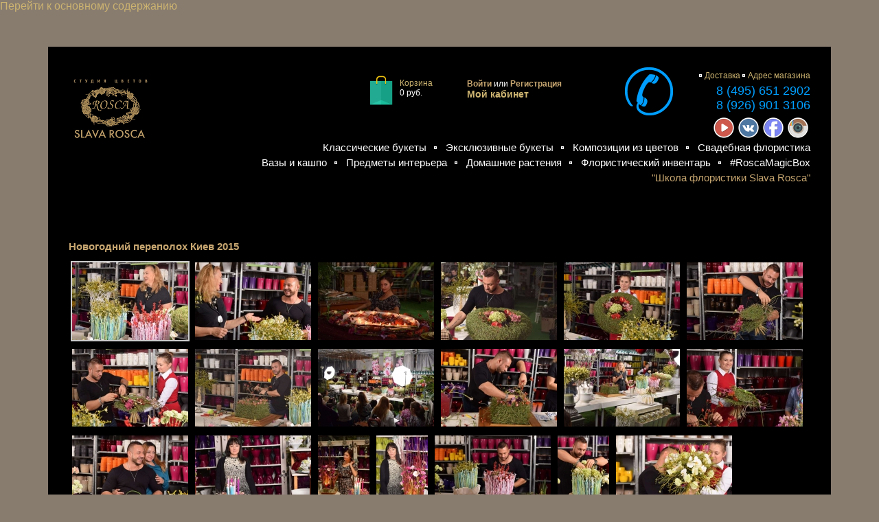

--- FILE ---
content_type: text/html; charset=utf-8
request_url: http://slavarosca.ru/new-turmoil-kiev
body_size: 57441
content:

<!DOCTYPE html>
<html lang="ru" >
<head >
<meta name="google-site-verification" content="OmcozL_5N9RVVNyAAWBu7tdXtleiZ6qkLTgZVjVqa94" />
<meta name="google-site-verification" content="ZXHX-fXTTyHPngwQXutIMTfoNAGaXkfgLdXpk_msl54" />
<meta name="yandex-verification" content="7f50f2d9e867938e" />
<meta http-equiv="X-UA-Compatible" content="IE=edge" />

	<meta http-equiv="Content-Type" content="text/html; charset=utf-8" />
<meta name="original-source" content="http://slavarosca.ru/" />
<link rel="shortcut icon" href="http://slavarosca.ru/misc/favicon.ico" type="image/vnd.microsoft.icon" />
<link rel="author" href="http://slavarosca.ru" />
<link rel="publisher" href="http://slavarosca.ru" />
<meta name="copyright" content="Slava Rosca" />
<link rel="shortlink" href="http://slavarosca.ru/node/744" />
  <title>Новогодний переполох Киев 2015</title>
  <style type="text/css" media="all">
@import url("http://slavarosca.ru/modules/system/system.base.css?q7fj1o");
@import url("http://slavarosca.ru/modules/system/system.menus.css?q7fj1o");
@import url("http://slavarosca.ru/modules/system/system.messages.css?q7fj1o");
@import url("http://slavarosca.ru/modules/system/system.theme.css?q7fj1o");
</style>
<style type="text/css" media="all">
@import url("http://slavarosca.ru/modules/comment/comment.css?q7fj1o");
@import url("http://slavarosca.ru/modules/field/theme/field.css?q7fj1o");
@import url("http://slavarosca.ru/modules/node/node.css?q7fj1o");
@import url("http://slavarosca.ru/modules/search/search.css?q7fj1o");
@import url("http://slavarosca.ru/sites/all/modules/ubercart/uc_file/uc_file.css?q7fj1o");
@import url("http://slavarosca.ru/sites/all/modules/ubercart/uc_order/uc_order.css?q7fj1o");
@import url("http://slavarosca.ru/sites/all/modules/ubercart/uc_product/uc_product.css?q7fj1o");
@import url("http://slavarosca.ru/sites/all/modules/ubercart/uc_store/uc_store.css?q7fj1o");
@import url("http://slavarosca.ru/modules/user/user.css?q7fj1o");
@import url("http://slavarosca.ru/sites/all/modules/views/css/views.css?q7fj1o");
</style>
<style type="text/css" media="all">
@import url("http://slavarosca.ru/sites/all/modules/ctools/css/ctools.css?q7fj1o");
</style>
<style type="text/css" media="all">
@import url("http://slavarosca.ru/sites/all/themes/rosca/css/rosca.css?q7fj1o");
</style>
  <script type="text/javascript" src="http://slavarosca.ru/misc/jquery.js?v=1.4.4"></script>
<script type="text/javascript" src="http://slavarosca.ru/misc/jquery.once.js?v=1.2"></script>
<script type="text/javascript" src="http://slavarosca.ru/misc/drupal.js?q7fj1o"></script>
<script type="text/javascript" src="http://slavarosca.ru/sites/all/modules/ubercart/uc_file/uc_file.js?q7fj1o"></script>
<script type="text/javascript" src="http://slavarosca.ru/sites/default/files/languages/ru_k2B6Jmv8zJ5kd5eqSXV-4oU3IweCd5oNAV1Yvyarpo4.js?q7fj1o"></script>
<script type="text/javascript" src="http://slavarosca.ru/sites/all/modules/google_analytics/googleanalytics.js?q7fj1o"></script>
<script type="text/javascript">
<!--//--><![CDATA[//><!--
var _gaq = _gaq || [];_gaq.push(["_setAccount", "UA-33113128-1"]);_gaq.push(["_trackPageview"]);(function() {var ga = document.createElement("script");ga.type = "text/javascript";ga.async = true;ga.src = ("https:" == document.location.protocol ? "https://ssl" : "http://www") + ".google-analytics.com/ga.js";var s = document.getElementsByTagName("script")[0];s.parentNode.insertBefore(ga, s);})();
//--><!]]>
</script>
<script type="text/javascript" src="http://slavarosca.ru/sites/all/modules/captcha/captcha.js?q7fj1o"></script>
<script type="text/javascript" src="http://slavarosca.ru/sites/all/modules/rosca/js/user.js?q7fj1o"></script>
<script type="text/javascript" src="http://slavarosca.ru/sites/all/themes/rosca/js/rosca.js?q7fj1o"></script>
<script type="text/javascript">
<!--//--><![CDATA[//><!--
jQuery.extend(Drupal.settings, {"basePath":"\/","pathPrefix":"","ajaxPageState":{"theme":"rosca","theme_token":"LPUB6KEq_w48ZLKlb4IQaJN04h-o2VEbaWF6dp6IXH8","js":{"misc\/jquery.js":1,"misc\/jquery.once.js":1,"misc\/drupal.js":1,"sites\/all\/modules\/ubercart\/uc_file\/uc_file.js":1,"public:\/\/languages\/ru_k2B6Jmv8zJ5kd5eqSXV-4oU3IweCd5oNAV1Yvyarpo4.js":1,"sites\/all\/modules\/google_analytics\/googleanalytics.js":1,"0":1,"sites\/all\/modules\/captcha\/captcha.js":1,"modules\/user\/user.js":1,"sites\/all\/themes\/rosca\/js\/rosca.js":1},"css":{"modules\/system\/system.base.css":1,"modules\/system\/system.menus.css":1,"modules\/system\/system.messages.css":1,"modules\/system\/system.theme.css":1,"modules\/comment\/comment.css":1,"modules\/field\/theme\/field.css":1,"modules\/node\/node.css":1,"modules\/search\/search.css":1,"sites\/all\/modules\/ubercart\/uc_file\/uc_file.css":1,"sites\/all\/modules\/ubercart\/uc_order\/uc_order.css":1,"sites\/all\/modules\/ubercart\/uc_product\/uc_product.css":1,"sites\/all\/modules\/ubercart\/uc_store\/uc_store.css":1,"modules\/user\/user.css":1,"sites\/all\/modules\/views\/css\/views.css":1,"sites\/all\/modules\/ctools\/css\/ctools.css":1,"sites\/all\/themes\/rosca\/css\/rosca.css":1}},"googleanalytics":{"trackOutbound":1,"trackMailto":1,"trackDownload":1,"trackDownloadExtensions":"7z|aac|arc|arj|asf|asx|avi|bin|csv|doc|exe|flv|gif|gz|gzip|hqx|jar|jpe?g|js|mp(2|3|4|e?g)|mov(ie)?|msi|msp|pdf|phps|png|ppt|qtm?|ra(m|r)?|sea|sit|tar|tgz|torrent|txt|wav|wma|wmv|wpd|xls|xml|z|zip"},"password":{"strengthTitle":"\u041d\u0430\u0434\u0451\u0436\u043d\u043e\u0441\u0442\u044c \u043f\u0430\u0440\u043e\u043b\u044f:","hasWeaknesses":"\u0423\u043b\u0443\u0447\u0448\u0435\u043d\u0438\u0435 \u043d\u0430\u0434\u0451\u0436\u043d\u043e\u0441\u0442\u0438 \u043f\u0430\u0440\u043e\u043b\u044f:","tooShort":"\u0418\u0441\u043f\u043e\u043b\u044c\u0437\u0443\u0439\u0442\u0435 \u043d\u0435 \u043c\u0435\u043d\u0435\u0435 6 \u0437\u043d\u0430\u043a\u043e\u0432","addLowerCase":"\u0418\u0441\u043f\u043e\u043b\u044c\u0437\u0443\u0439\u0442\u0435 \u0437\u043d\u0430\u043a\u0438 \u0432 \u043d\u0438\u0436\u043d\u0435\u043c \u0440\u0435\u0433\u0438\u0441\u0442\u0440\u0435","addUpperCase":"\u0418\u0441\u043f\u043e\u043b\u044c\u0437\u0443\u0439\u0442\u0435 \u0437\u043d\u0430\u043a\u0438 \u0432 \u0432\u0435\u0440\u0445\u043d\u0435\u043c \u0440\u0435\u0433\u0438\u0441\u0442\u0440\u0435","addNumbers":"\u0418\u0441\u043f\u043e\u043b\u044c\u0437\u0443\u0439\u0442\u0435 \u0446\u0438\u0444\u0440\u044b","addPunctuation":"\u0418\u0441\u043f\u043e\u043b\u044c\u0437\u0443\u0439\u0442\u0435 \u043f\u0443\u043d\u043a\u0442\u0443\u0430\u0446\u0438\u044e","sameAsUsername":"\u041d\u0435 \u0438\u0441\u043f\u043e\u043b\u044c\u0437\u0443\u0439\u0442\u0435 \u0432 \u043a\u0430\u0447\u0435\u0441\u0442\u0432\u0435 \u043f\u0430\u0440\u043e\u043b\u044f \u043b\u043e\u0433\u0438\u043d","confirmSuccess":"\u0434\u0430","confirmFailure":"\u043d\u0435\u0442","weak":"\u0421\u043b\u0430\u0431\u0430\u044f","fair":"\u041d\u0435\u043f\u043b\u043e\u0445\u043e\u0439","good":"\u0425\u043e\u0440\u043e\u0448\u043e","strong":"\u0421\u0438\u043b\u044c\u043d\u044b\u0439","confirmTitle":"\u0421\u043e\u0432\u043f\u0430\u0434\u0435\u043d\u0438\u0435 \u043f\u0430\u0440\u043e\u043b\u0435\u0439:","username":""}});
//--><!]]>
</script>
  
  <!--[if IE]>
  <style type="text/css" media="all">
@import url("/sites/all/themes/rosca/css/rosca_ie.css");</style>
     <![endif]-->
  <!--[if lt IE 7]>
  <style type="text/css" media="all">
@import url("/sites/all/themes/rosca/css/rosca_ie7.css");</style>
     <![endif]--> 

<!-- Global site tag (gtag.js) - Google Analytics -->
<script async src="https://www.googletagmanager.com/gtag/js?id=UA-116935110-1"></script>
<script>
  window.dataLayer = window.dataLayer || [];
  function gtag(){dataLayer.push(arguments);}
  gtag('js', new Date());

  gtag('config', 'UA-116935110-1');
</script>

<!-- Yandex.Metrika counter -->
<script type="text/javascript" >
   (function(m,e,t,r,i,k,a){m[i]=m[i]||function(){(m[i].a=m[i].a||[]).push(arguments)};
   m[i].l=1*new Date();k=e.createElement(t),a=e.getElementsByTagName(t)[0],k.async=1,k.src=r,a.parentNode.insertBefore(k,a)})
   (window, document, "script", "https://mc.yandex.ru/metrika/tag.js", "ym");

   ym(47173704, "init", {
        clickmap:true,
        trackLinks:true,
        accurateTrackBounce:true
   });
</script>
<noscript><div><img src="https://mc.yandex.ru/watch/47173704" style="position:absolute; left:-9999px;" alt="" /></div></noscript>
<!-- /Yandex.Metrika counter -->

</head>

<body class="html not-front not-logged-in no-sidebars page-node page-node- page-node-744 node-type-action" >

<div id="skip-link">
    <a href="#main-content" class="element-invisible element-focusable">Перейти к основному содержанию</a>
  </div>
    <div id="main">
<div id="header"><a id="logo" href="/"><img src="http://slavarosca.ru/sites/all/themes/rosca/logo.png" id="logo" alt="Slava Rosca"/></a>
	
<div id="contacts">
 <a href="http://slavarosca.ru/webform">
 <img class="img" src="/sites/all/themes/rosca/img/call.png" alt="Обратная связь"/> 
 <div class="links"><a href="/flower-delivery">Доставка</a><a href="/flower-shop-address">Адрес магазина</a></div>
 <div class="phone">8 (495) 651 2902</div>
 <div class="phone">8 (926) 901 3106</div>
</div>
<div id="profile">

 <div class="login">
  <a id="userLogin" href="#">Войти</a> или <a id="userRegister" href="#">Регистрация</a>
  </div>
 
 <div class="cabinet"><a href="/user">Мой кабинет</a></div>
</div>
<div id="cart"><a href="/cart">
 <img src="/sites/all/themes/rosca/img/basket.png" alt="Корзина"/>
   <div>Корзина<br/><span class="price">0 руб.</span></div></a>
</div>
  <div class="region region-header-menu">
    <div id="block-block-11" class="block block-block">

  	  
  <div class="content">
    <a href="http://www.youtube.com/slavarosca" rel="publisher" style="margin-left: 758px;" target="_blank"><img src="/sites/all/themes/rosca/img/social/youtube.png" alt="YouTube"></a>
<a href="http://vk.com/roscaslava" rel="publisher" target="_blank"><img src="/sites/all/themes/rosca/img/social/vk.png" alt="Вконтакте"></a>
<a href="https://www.facebook.com/studioslavarosca" rel="publisher" target="_blank"><img src="/sites/all/themes/rosca/img/social/facebook.png"  alt="Facebook"></a>
<a href="https://www.instagram.com/slavaroscaflowers/" rel="publisher" target="_blank"><img src="/sites/all/themes/rosca/img/social/instagram.png"  alt="Instagram"></a>  </div>
</div>
<div id="block-menu-menu-header-menu-1" class="block block-menu">

  	  
  <div class="content">
    <ul class="menu"><li class="first leaf"><a href="/classic-bouquets" title="CLASSIC BOUQUETS">Классические букеты</a></li>
<li class="leaf"><a href="/bouquet" title="EXCLUSIVE  BOUQUETS">Эксклюзивные букеты</a></li>
<li class="leaf"><a href="/flower-arrangements" title="FLOWER ARRANGEMENTS">Композиции из цветов</a></li>
<li class="last leaf"><a href="/wedding-bouquet" title="WEDDING FLORISTRY">Свадебная флористика</a></li>
</ul>  </div>
</div>
<div id="block-menu-menu-header-menu-2" class="block block-menu">

  	  
  <div class="content">
    <ul class="menu"><li class="first leaf"><a href="/vases-for-flowers" title="">Вазы и кашпо</a></li>
<li class="leaf"><a href="/interior" title="">Предметы интерьера</a></li>
<li class="leaf"><a href="/houseplants" title="">Домашние растения</a></li>
<li class="leaf"><a href="http://slavarosca.ru/inventarium" title="">Флористический инвентарь</a></li>
<li class="last leaf"><a href="/magic-box" title="">#RoscaMagicBox</a></li>
</ul>  </div>
</div>
<div id="block-menu-menu-header-menu-3" class="block block-menu">

  	  
  <div class="content">
    <ul class="menu"><li class="first last leaf"><a href="http://slavarosca.com/" title="">&quot;Школа флористики Slava Rosca&quot;</a></li>
</ul>  </div>
</div>
  </div>
</div>
<div class="top_line"></div>
  <div class="region region-content">
    <div id="block-system-main" class="block block-system">

  	  
  <div class="content">
    

<div id="action_text"><h1>Новогодний переполох Киев 2015</h1></div>
<div id="action_photos">
<script type="text/javascript" src="/sites/all/themes/rosca/js/node--action.js"></script>
<img onClick="showActionImage(0);" class="active" src="http://slavarosca.ru/sites/default/files/styles/action_photo_small/public/action_photo/1%20%281%29_0.JPG?itok=gW0OysVL" alt="Новогодний переполох Киев 2015 " /><img onClick="showActionImage(1);" class="" src="http://slavarosca.ru/sites/default/files/styles/action_photo_small/public/action_photo/1%20%282%29_0.JPG?itok=qL0cWSIO" alt="Новогодний переполох Киев 2015 " /><img onClick="showActionImage(2);" class="" src="http://slavarosca.ru/sites/default/files/styles/action_photo_small/public/action_photo/1%20%283%29_0.JPG?itok=ATsvbTGc" alt="Новогодний переполох Киев 2015 " /><img onClick="showActionImage(3);" class="" src="http://slavarosca.ru/sites/default/files/styles/action_photo_small/public/action_photo/1%20%284%29_0.JPG?itok=MxJnw3YF" alt="Новогодний переполох Киев 2015 " /><img onClick="showActionImage(4);" class="" src="http://slavarosca.ru/sites/default/files/styles/action_photo_small/public/action_photo/1%20%285%29_0.JPG?itok=7wCBGoKt" alt="Новогодний переполох Киев 2015 " /><img onClick="showActionImage(5);" class="" src="http://slavarosca.ru/sites/default/files/styles/action_photo_small/public/action_photo/1%20%286%29_0.JPG?itok=EwQ0WZ32" alt="Новогодний переполох Киев 2015 " /><img onClick="showActionImage(6);" class="" src="http://slavarosca.ru/sites/default/files/styles/action_photo_small/public/action_photo/1%20%287%29_0.JPG?itok=Y-R82HEa" alt="Новогодний переполох Киев 2015 " /><img onClick="showActionImage(7);" class="" src="http://slavarosca.ru/sites/default/files/styles/action_photo_small/public/action_photo/1%20%288%29_0.JPG?itok=QBHRhn_M" alt="Новогодний переполох Киев 2015 " /><img onClick="showActionImage(8);" class="" src="http://slavarosca.ru/sites/default/files/styles/action_photo_small/public/action_photo/1%20%289%29_0.JPG?itok=3ShG9fD3" alt="Новогодний переполох Киев 2015 " /><img onClick="showActionImage(9);" class="" src="http://slavarosca.ru/sites/default/files/styles/action_photo_small/public/action_photo/1%20%2810%29_0.JPG?itok=mS_KngiO" alt="Новогодний переполох Киев 2015 " /><img onClick="showActionImage(10);" class="" src="http://slavarosca.ru/sites/default/files/styles/action_photo_small/public/action_photo/1%20%2811%29_0.JPG?itok=0Vz_ISQe" alt="Новогодний переполох Киев 2015 " /><img onClick="showActionImage(11);" class="" src="http://slavarosca.ru/sites/default/files/styles/action_photo_small/public/action_photo/1%20%2812%29_0.JPG?itok=Fo2u00T3" alt="Новогодний переполох Киев 2015 " /><img onClick="showActionImage(12);" class="" src="http://slavarosca.ru/sites/default/files/styles/action_photo_small/public/action_photo/1%20%2813%29_0.JPG?itok=g07wnzT_" alt="Новогодний переполох Киев 2015 " /><img onClick="showActionImage(13);" class="" src="http://slavarosca.ru/sites/default/files/styles/action_photo_small/public/action_photo/1%20%2814%29_0.JPG?itok=NYxltqne" alt="Новогодний переполох Киев 2015 " /><img onClick="showActionImage(14);" class="" src="http://slavarosca.ru/sites/default/files/styles/action_photo_small/public/action_photo/1%20%2815%29_0.JPG?itok=TvYTyaII" alt="Новогодний переполох Киев 2015 " /><img onClick="showActionImage(15);" class="" src="http://slavarosca.ru/sites/default/files/styles/action_photo_small/public/action_photo/1%20%2816%29_0.JPG?itok=ddBkTp5-" alt="Новогодний переполох Киев 2015 " /><img onClick="showActionImage(16);" class="" src="http://slavarosca.ru/sites/default/files/styles/action_photo_small/public/action_photo/1%20%2817%29_0.JPG?itok=u6Y2f8ub" alt="Новогодний переполох Киев 2015 " /><img onClick="showActionImage(17);" class="" src="http://slavarosca.ru/sites/default/files/styles/action_photo_small/public/action_photo/1%20%2818%29_0.JPG?itok=X7WpYO35" alt="Новогодний переполох Киев 2015 " /><img onClick="showActionImage(18);" class="" src="http://slavarosca.ru/sites/default/files/styles/action_photo_small/public/action_photo/1%20%2819%29_0.JPG?itok=8sw9sA8t" alt="Новогодний переполох Киев 2015 " /><img onClick="showActionImage(19);" class="" src="http://slavarosca.ru/sites/default/files/styles/action_photo_small/public/action_photo/1%20%2820%29_0.JPG?itok=Zb-7ncve" alt="Новогодний переполох Киев 2015 " /><img onClick="showActionImage(20);" class="" src="http://slavarosca.ru/sites/default/files/styles/action_photo_small/public/action_photo/1%20%2821%29_0.JPG?itok=kxl6tiYJ" alt="Новогодний переполох Киев 2015 " /><img onClick="showActionImage(21);" class="" src="http://slavarosca.ru/sites/default/files/styles/action_photo_small/public/action_photo/1%20%2822%29_0.JPG?itok=eD0mbnLt" alt="Новогодний переполох Киев 2015 " /><img onClick="showActionImage(22);" class="" src="http://slavarosca.ru/sites/default/files/styles/action_photo_small/public/action_photo/1%20%2823%29_0.JPG?itok=fMCRqU4Y" alt="Новогодний переполох Киев 2015 " /><img onClick="showActionImage(23);" class="" src="http://slavarosca.ru/sites/default/files/styles/action_photo_small/public/action_photo/1%20%2824%29_0.JPG?itok=EU9YWQ1S" alt="Новогодний переполох Киев 2015 " /><img onClick="showActionImage(24);" class="" src="http://slavarosca.ru/sites/default/files/styles/action_photo_small/public/action_photo/1%20%2825%29_0.JPG?itok=953lri23" alt="Новогодний переполох Киев 2015 " /><img onClick="showActionImage(25);" class="" src="http://slavarosca.ru/sites/default/files/styles/action_photo_small/public/action_photo/1%20%2826%29_0.JPG?itok=CiE6vgdI" alt="Новогодний переполох Киев 2015 " /><img onClick="showActionImage(26);" class="" src="http://slavarosca.ru/sites/default/files/styles/action_photo_small/public/action_photo/1%20%2827%29_0.JPG?itok=2njrUvc6" alt="Новогодний переполох Киев 2015 " /><img onClick="showActionImage(27);" class="" src="http://slavarosca.ru/sites/default/files/styles/action_photo_small/public/action_photo/1%20%2828%29_0.JPG?itok=q8IRPWTA" alt="Новогодний переполох Киев 2015 " /><img onClick="showActionImage(28);" class="" src="http://slavarosca.ru/sites/default/files/styles/action_photo_small/public/action_photo/1%20%2829%29_0.JPG?itok=XoiH71u0" alt="Новогодний переполох Киев 2015 " /><img onClick="showActionImage(29);" class="" src="http://slavarosca.ru/sites/default/files/styles/action_photo_small/public/action_photo/1%20%2830%29_0.JPG?itok=tmq5gbtL" alt="Новогодний переполох Киев 2015 " /><img onClick="showActionImage(30);" class="" src="http://slavarosca.ru/sites/default/files/styles/action_photo_small/public/action_photo/1%20%2831%29_0.JPG?itok=lE-jVHT3" alt="Новогодний переполох Киев 2015 " /><img onClick="showActionImage(31);" class="" src="http://slavarosca.ru/sites/default/files/styles/action_photo_small/public/action_photo/1%20%2832%29_0.JPG?itok=Mr8fmcl3" alt="Новогодний переполох Киев 2015 " /><img onClick="showActionImage(32);" class="" src="http://slavarosca.ru/sites/default/files/styles/action_photo_small/public/action_photo/1%20%2833%29_0.JPG?itok=BFYQ0vqo" alt="Новогодний переполох Киев 2015 " /><img onClick="showActionImage(33);" class="" src="http://slavarosca.ru/sites/default/files/styles/action_photo_small/public/action_photo/1%20%2834%29_0.JPG?itok=BtR6FBtc" alt="Новогодний переполох Киев 2015 " /><img onClick="showActionImage(34);" class="" src="http://slavarosca.ru/sites/default/files/styles/action_photo_small/public/action_photo/1%20%2835%29.JPG?itok=bkpn1L--" alt="Новогодний переполох Киев 2015 " /><img onClick="showActionImage(35);" class="" src="http://slavarosca.ru/sites/default/files/styles/action_photo_small/public/action_photo/1%20%2836%29.JPG?itok=XV6e9zyk" alt="Новогодний переполох Киев 2015 " /><img onClick="showActionImage(36);" class="" src="http://slavarosca.ru/sites/default/files/styles/action_photo_small/public/action_photo/1%20%2837%29.JPG?itok=JHD3BRiZ" alt="Новогодний переполох Киев 2015 " /><img onClick="showActionImage(37);" class="" src="http://slavarosca.ru/sites/default/files/styles/action_photo_small/public/action_photo/1%20%2838%29.JPG?itok=OoFxhpZC" alt="Новогодний переполох Киев 2015 " /><img onClick="showActionImage(38);" class="" src="http://slavarosca.ru/sites/default/files/styles/action_photo_small/public/action_photo/1%20%2839%29.JPG?itok=FtxCAXTY" alt="Новогодний переполох Киев 2015 " /><img onClick="showActionImage(39);" class="" src="http://slavarosca.ru/sites/default/files/styles/action_photo_small/public/action_photo/1%20%2840%29.JPG?itok=QzLhrl-0" alt="Новогодний переполох Киев 2015 " /><img onClick="showActionImage(40);" class="" src="http://slavarosca.ru/sites/default/files/styles/action_photo_small/public/action_photo/1%20%2841%29.JPG?itok=Pspc219g" alt="Новогодний переполох Киев 2015 " /><img onClick="showActionImage(41);" class="" src="http://slavarosca.ru/sites/default/files/styles/action_photo_small/public/action_photo/1%20%2842%29.JPG?itok=IPh3C0sY" alt="Новогодний переполох Киев 2015 " /><img onClick="showActionImage(42);" class="" src="http://slavarosca.ru/sites/default/files/styles/action_photo_small/public/action_photo/1%20%2843%29.JPG?itok=AEkTFf4x" alt="Новогодний переполох Киев 2015 " /><img onClick="showActionImage(43);" class="" src="http://slavarosca.ru/sites/default/files/styles/action_photo_small/public/action_photo/1%20%2844%29.JPG?itok=mQClFpGi" alt="Новогодний переполох Киев 2015 " /><img onClick="showActionImage(44);" class="" src="http://slavarosca.ru/sites/default/files/styles/action_photo_small/public/action_photo/1%20%2845%29.JPG?itok=y50B7epO" alt="Новогодний переполох Киев 2015 " /><img onClick="showActionImage(45);" class="" src="http://slavarosca.ru/sites/default/files/styles/action_photo_small/public/action_photo/1%20%2846%29.JPG?itok=egeqv8Am" alt="Новогодний переполох Киев 2015 " /><img onClick="showActionImage(46);" class="" src="http://slavarosca.ru/sites/default/files/styles/action_photo_small/public/action_photo/1%20%2847%29.JPG?itok=zSd5D2OS" alt="Новогодний переполох Киев 2015 " /><img onClick="showActionImage(47);" class="" src="http://slavarosca.ru/sites/default/files/styles/action_photo_small/public/action_photo/1%20%2848%29.JPG?itok=Uc8lTPgJ" alt="Новогодний переполох Киев 2015 " /><img onClick="showActionImage(48);" class="" src="http://slavarosca.ru/sites/default/files/styles/action_photo_small/public/action_photo/1%20%2849%29.JPG?itok=dLEnEOPA" alt="Новогодний переполох Киев 2015 " /><img onClick="showActionImage(49);" class="" src="http://slavarosca.ru/sites/default/files/styles/action_photo_small/public/action_photo/1%20%2850%29.JPG?itok=pgn5zes5" alt="Новогодний переполох Киев 2015 " /><img onClick="showActionImage(50);" class="" src="http://slavarosca.ru/sites/default/files/styles/action_photo_small/public/action_photo/1%20%2851%29.JPG?itok=5DWn6dSw" alt="Новогодний переполох Киев 2015 " /><img onClick="showActionImage(51);" class="" src="http://slavarosca.ru/sites/default/files/styles/action_photo_small/public/action_photo/1%20%2852%29.JPG?itok=i3JBpsdu" alt="Новогодний переполох Киев 2015 " /><img onClick="showActionImage(52);" class="" src="http://slavarosca.ru/sites/default/files/styles/action_photo_small/public/action_photo/1%20%2853%29.JPG?itok=ZZk10CzG" alt="Новогодний переполох Киев 2015 " /><img onClick="showActionImage(53);" class="" src="http://slavarosca.ru/sites/default/files/styles/action_photo_small/public/action_photo/1%20%2854%29.JPG?itok=uPBBNg2v" alt="Новогодний переполох Киев 2015 " /><img onClick="showActionImage(54);" class="" src="http://slavarosca.ru/sites/default/files/styles/action_photo_small/public/action_photo/1%20%2855%29.JPG?itok=1_yPoDlh" alt="Новогодний переполох Киев 2015 " /><img onClick="showActionImage(55);" class="" src="http://slavarosca.ru/sites/default/files/styles/action_photo_small/public/action_photo/1%20%2856%29.JPG?itok=XDQbIUgz" alt="Новогодний переполох Киев 2015 " /><img onClick="showActionImage(56);" class="" src="http://slavarosca.ru/sites/default/files/styles/action_photo_small/public/action_photo/1%20%2857%29.JPG?itok=GfUwas9o" alt="Новогодний переполох Киев 2015 " /><img onClick="showActionImage(57);" class="" src="http://slavarosca.ru/sites/default/files/styles/action_photo_small/public/action_photo/1%20%2858%29.JPG?itok=tjk-t47I" alt="Новогодний переполох Киев 2015 " /><img onClick="showActionImage(58);" class="" src="http://slavarosca.ru/sites/default/files/styles/action_photo_small/public/action_photo/1%20%2859%29.JPG?itok=8Mr4g40g" alt="Новогодний переполох Киев 2015 " /><img onClick="showActionImage(59);" class="" src="http://slavarosca.ru/sites/default/files/styles/action_photo_small/public/action_photo/1%20%2860%29.JPG?itok=nAUIdOrw" alt="Новогодний переполох Киев 2015 " /></div>
<div id="action_slider">
<div id="action_slider_prev"><div class="btn"></div></div>
<div id="action_slider_next"><div class="btn"></div></div>
<div id="action_slider_close"></div>

</div>
<div id="action_slider_image">
<div id="action_slider_loading"> <img src="/sites/all/themes/rosca/img/loading.gif"/></div>
<div class="slide"><img src="" alt="Новогодний переполох Киев 2015 " onClick="showActionImage(1);" fullURL="http://slavarosca.ru/sites/default/files/styles/action_fullsize/public/action_photo/1%20%281%29_0.JPG?itok=evQOkI31"/><div class="text">
	<h2>Новогодний переполох Киев 2015 </h2>
	<p></p></div></div><div class="slide"><img src="" alt="Новогодний переполох Киев 2015 " onClick="showActionImage(2);" fullURL="http://slavarosca.ru/sites/default/files/styles/action_fullsize/public/action_photo/1%20%282%29_0.JPG?itok=LK8ht0Ej"/><div class="text">
	<h2>Новогодний переполох Киев 2015 </h2>
	<p></p></div></div><div class="slide"><img src="" alt="Новогодний переполох Киев 2015 " onClick="showActionImage(3);" fullURL="http://slavarosca.ru/sites/default/files/styles/action_fullsize/public/action_photo/1%20%283%29_0.JPG?itok=5BacuuDo"/><div class="text">
	<h2>Новогодний переполох Киев 2015 </h2>
	<p></p></div></div><div class="slide"><img src="" alt="Новогодний переполох Киев 2015 " onClick="showActionImage(4);" fullURL="http://slavarosca.ru/sites/default/files/styles/action_fullsize/public/action_photo/1%20%284%29_0.JPG?itok=DkybjL1F"/><div class="text">
	<h2>Новогодний переполох Киев 2015 </h2>
	<p></p></div></div><div class="slide"><img src="" alt="Новогодний переполох Киев 2015 " onClick="showActionImage(5);" fullURL="http://slavarosca.ru/sites/default/files/styles/action_fullsize/public/action_photo/1%20%285%29_0.JPG?itok=fyaJA26z"/><div class="text">
	<h2>Новогодний переполох Киев 2015 </h2>
	<p></p></div></div><div class="slide"><img src="" alt="Новогодний переполох Киев 2015 " onClick="showActionImage(6);" fullURL="http://slavarosca.ru/sites/default/files/styles/action_fullsize/public/action_photo/1%20%286%29_0.JPG?itok=rW0IM9j4"/><div class="text">
	<h2>Новогодний переполох Киев 2015 </h2>
	<p></p></div></div><div class="slide"><img src="" alt="Новогодний переполох Киев 2015 " onClick="showActionImage(7);" fullURL="http://slavarosca.ru/sites/default/files/styles/action_fullsize/public/action_photo/1%20%287%29_0.JPG?itok=5BKUF8Lk"/><div class="text">
	<h2>Новогодний переполох Киев 2015 </h2>
	<p></p></div></div><div class="slide"><img src="" alt="Новогодний переполох Киев 2015 " onClick="showActionImage(8);" fullURL="http://slavarosca.ru/sites/default/files/styles/action_fullsize/public/action_photo/1%20%288%29_0.JPG?itok=w3L6CZXH"/><div class="text">
	<h2>Новогодний переполох Киев 2015 </h2>
	<p></p></div></div><div class="slide"><img src="" alt="Новогодний переполох Киев 2015 " onClick="showActionImage(9);" fullURL="http://slavarosca.ru/sites/default/files/styles/action_fullsize/public/action_photo/1%20%289%29_0.JPG?itok=4VL8Ee3k"/><div class="text">
	<h2>Новогодний переполох Киев 2015 </h2>
	<p></p></div></div><div class="slide"><img src="" alt="Новогодний переполох Киев 2015 " onClick="showActionImage(10);" fullURL="http://slavarosca.ru/sites/default/files/styles/action_fullsize/public/action_photo/1%20%2810%29_0.JPG?itok=PoQfADcG"/><div class="text">
	<h2>Новогодний переполох Киев 2015 </h2>
	<p></p></div></div><div class="slide"><img src="" alt="Новогодний переполох Киев 2015 " onClick="showActionImage(11);" fullURL="http://slavarosca.ru/sites/default/files/styles/action_fullsize/public/action_photo/1%20%2811%29_0.JPG?itok=vuB2-x3D"/><div class="text">
	<h2>Новогодний переполох Киев 2015 </h2>
	<p></p></div></div><div class="slide"><img src="" alt="Новогодний переполох Киев 2015 " onClick="showActionImage(12);" fullURL="http://slavarosca.ru/sites/default/files/styles/action_fullsize/public/action_photo/1%20%2812%29_0.JPG?itok=XmOjiJQk"/><div class="text">
	<h2>Новогодний переполох Киев 2015 </h2>
	<p></p></div></div><div class="slide"><img src="" alt="Новогодний переполох Киев 2015 " onClick="showActionImage(13);" fullURL="http://slavarosca.ru/sites/default/files/styles/action_fullsize/public/action_photo/1%20%2813%29_0.JPG?itok=o_RP6GJM"/><div class="text">
	<h2>Новогодний переполох Киев 2015 </h2>
	<p></p></div></div><div class="slide"><img src="" alt="Новогодний переполох Киев 2015 " onClick="showActionImage(14);" fullURL="http://slavarosca.ru/sites/default/files/styles/action_fullsize/public/action_photo/1%20%2814%29_0.JPG?itok=-p3RkTJr"/><div class="text">
	<h2>Новогодний переполох Киев 2015 </h2>
	<p></p></div></div><div class="slide"><img src="" alt="Новогодний переполох Киев 2015 " onClick="showActionImage(15);" fullURL="http://slavarosca.ru/sites/default/files/styles/action_fullsize/public/action_photo/1%20%2815%29_0.JPG?itok=dxaIR5B-"/><div class="text">
	<h2>Новогодний переполох Киев 2015 </h2>
	<p></p></div></div><div class="slide"><img src="" alt="Новогодний переполох Киев 2015 " onClick="showActionImage(16);" fullURL="http://slavarosca.ru/sites/default/files/styles/action_fullsize/public/action_photo/1%20%2816%29_0.JPG?itok=DDHX9uMl"/><div class="text">
	<h2>Новогодний переполох Киев 2015 </h2>
	<p></p></div></div><div class="slide"><img src="" alt="Новогодний переполох Киев 2015 " onClick="showActionImage(17);" fullURL="http://slavarosca.ru/sites/default/files/styles/action_fullsize/public/action_photo/1%20%2817%29_0.JPG?itok=4JKDCInk"/><div class="text">
	<h2>Новогодний переполох Киев 2015 </h2>
	<p></p></div></div><div class="slide"><img src="" alt="Новогодний переполох Киев 2015 " onClick="showActionImage(18);" fullURL="http://slavarosca.ru/sites/default/files/styles/action_fullsize/public/action_photo/1%20%2818%29_0.JPG?itok=dZOWg_I3"/><div class="text">
	<h2>Новогодний переполох Киев 2015 </h2>
	<p></p></div></div><div class="slide"><img src="" alt="Новогодний переполох Киев 2015 " onClick="showActionImage(19);" fullURL="http://slavarosca.ru/sites/default/files/styles/action_fullsize/public/action_photo/1%20%2819%29_0.JPG?itok=9K6ALXuN"/><div class="text">
	<h2>Новогодний переполох Киев 2015 </h2>
	<p></p></div></div><div class="slide"><img src="" alt="Новогодний переполох Киев 2015 " onClick="showActionImage(20);" fullURL="http://slavarosca.ru/sites/default/files/styles/action_fullsize/public/action_photo/1%20%2820%29_0.JPG?itok=MjFfcZqd"/><div class="text">
	<h2>Новогодний переполох Киев 2015 </h2>
	<p></p></div></div><div class="slide"><img src="" alt="Новогодний переполох Киев 2015 " onClick="showActionImage(21);" fullURL="http://slavarosca.ru/sites/default/files/styles/action_fullsize/public/action_photo/1%20%2821%29_0.JPG?itok=v-DKTAEg"/><div class="text">
	<h2>Новогодний переполох Киев 2015 </h2>
	<p></p></div></div><div class="slide"><img src="" alt="Новогодний переполох Киев 2015 " onClick="showActionImage(22);" fullURL="http://slavarosca.ru/sites/default/files/styles/action_fullsize/public/action_photo/1%20%2822%29_0.JPG?itok=sFkJUKTk"/><div class="text">
	<h2>Новогодний переполох Киев 2015 </h2>
	<p></p></div></div><div class="slide"><img src="" alt="Новогодний переполох Киев 2015 " onClick="showActionImage(23);" fullURL="http://slavarosca.ru/sites/default/files/styles/action_fullsize/public/action_photo/1%20%2823%29_0.JPG?itok=Yd6WC-1B"/><div class="text">
	<h2>Новогодний переполох Киев 2015 </h2>
	<p></p></div></div><div class="slide"><img src="" alt="Новогодний переполох Киев 2015 " onClick="showActionImage(24);" fullURL="http://slavarosca.ru/sites/default/files/styles/action_fullsize/public/action_photo/1%20%2824%29_0.JPG?itok=XGmmFAK5"/><div class="text">
	<h2>Новогодний переполох Киев 2015 </h2>
	<p></p></div></div><div class="slide"><img src="" alt="Новогодний переполох Киев 2015 " onClick="showActionImage(25);" fullURL="http://slavarosca.ru/sites/default/files/styles/action_fullsize/public/action_photo/1%20%2825%29_0.JPG?itok=fS6OcFMw"/><div class="text">
	<h2>Новогодний переполох Киев 2015 </h2>
	<p></p></div></div><div class="slide"><img src="" alt="Новогодний переполох Киев 2015 " onClick="showActionImage(26);" fullURL="http://slavarosca.ru/sites/default/files/styles/action_fullsize/public/action_photo/1%20%2826%29_0.JPG?itok=LnnO_jiL"/><div class="text">
	<h2>Новогодний переполох Киев 2015 </h2>
	<p></p></div></div><div class="slide"><img src="" alt="Новогодний переполох Киев 2015 " onClick="showActionImage(27);" fullURL="http://slavarosca.ru/sites/default/files/styles/action_fullsize/public/action_photo/1%20%2827%29_0.JPG?itok=e1eOmn3V"/><div class="text">
	<h2>Новогодний переполох Киев 2015 </h2>
	<p></p></div></div><div class="slide"><img src="" alt="Новогодний переполох Киев 2015 " onClick="showActionImage(28);" fullURL="http://slavarosca.ru/sites/default/files/styles/action_fullsize/public/action_photo/1%20%2828%29_0.JPG?itok=2XCXjGT2"/><div class="text">
	<h2>Новогодний переполох Киев 2015 </h2>
	<p></p></div></div><div class="slide"><img src="" alt="Новогодний переполох Киев 2015 " onClick="showActionImage(29);" fullURL="http://slavarosca.ru/sites/default/files/styles/action_fullsize/public/action_photo/1%20%2829%29_0.JPG?itok=nrnV_T4h"/><div class="text">
	<h2>Новогодний переполох Киев 2015 </h2>
	<p></p></div></div><div class="slide"><img src="" alt="Новогодний переполох Киев 2015 " onClick="showActionImage(30);" fullURL="http://slavarosca.ru/sites/default/files/styles/action_fullsize/public/action_photo/1%20%2830%29_0.JPG?itok=5LqDOAFc"/><div class="text">
	<h2>Новогодний переполох Киев 2015 </h2>
	<p></p></div></div><div class="slide"><img src="" alt="Новогодний переполох Киев 2015 " onClick="showActionImage(31);" fullURL="http://slavarosca.ru/sites/default/files/styles/action_fullsize/public/action_photo/1%20%2831%29_0.JPG?itok=YgciYjqd"/><div class="text">
	<h2>Новогодний переполох Киев 2015 </h2>
	<p></p></div></div><div class="slide"><img src="" alt="Новогодний переполох Киев 2015 " onClick="showActionImage(32);" fullURL="http://slavarosca.ru/sites/default/files/styles/action_fullsize/public/action_photo/1%20%2832%29_0.JPG?itok=gW-psdKJ"/><div class="text">
	<h2>Новогодний переполох Киев 2015 </h2>
	<p></p></div></div><div class="slide"><img src="" alt="Новогодний переполох Киев 2015 " onClick="showActionImage(33);" fullURL="http://slavarosca.ru/sites/default/files/styles/action_fullsize/public/action_photo/1%20%2833%29_0.JPG?itok=tPt0tPZz"/><div class="text">
	<h2>Новогодний переполох Киев 2015 </h2>
	<p></p></div></div><div class="slide"><img src="" alt="Новогодний переполох Киев 2015 " onClick="showActionImage(34);" fullURL="http://slavarosca.ru/sites/default/files/styles/action_fullsize/public/action_photo/1%20%2834%29_0.JPG?itok=THXKLVig"/><div class="text">
	<h2>Новогодний переполох Киев 2015 </h2>
	<p></p></div></div><div class="slide"><img src="" alt="Новогодний переполох Киев 2015 " onClick="showActionImage(35);" fullURL="http://slavarosca.ru/sites/default/files/styles/action_fullsize/public/action_photo/1%20%2835%29.JPG?itok=7XMawNi7"/><div class="text">
	<h2>Новогодний переполох Киев 2015 </h2>
	<p></p></div></div><div class="slide"><img src="" alt="Новогодний переполох Киев 2015 " onClick="showActionImage(36);" fullURL="http://slavarosca.ru/sites/default/files/styles/action_fullsize/public/action_photo/1%20%2836%29.JPG?itok=sqKXTyJE"/><div class="text">
	<h2>Новогодний переполох Киев 2015 </h2>
	<p></p></div></div><div class="slide"><img src="" alt="Новогодний переполох Киев 2015 " onClick="showActionImage(37);" fullURL="http://slavarosca.ru/sites/default/files/styles/action_fullsize/public/action_photo/1%20%2837%29.JPG?itok=Q8n5mNoV"/><div class="text">
	<h2>Новогодний переполох Киев 2015 </h2>
	<p></p></div></div><div class="slide"><img src="" alt="Новогодний переполох Киев 2015 " onClick="showActionImage(38);" fullURL="http://slavarosca.ru/sites/default/files/styles/action_fullsize/public/action_photo/1%20%2838%29.JPG?itok=CepUfUmN"/><div class="text">
	<h2>Новогодний переполох Киев 2015 </h2>
	<p></p></div></div><div class="slide"><img src="" alt="Новогодний переполох Киев 2015 " onClick="showActionImage(39);" fullURL="http://slavarosca.ru/sites/default/files/styles/action_fullsize/public/action_photo/1%20%2839%29.JPG?itok=NCFCzXTs"/><div class="text">
	<h2>Новогодний переполох Киев 2015 </h2>
	<p></p></div></div><div class="slide"><img src="" alt="Новогодний переполох Киев 2015 " onClick="showActionImage(40);" fullURL="http://slavarosca.ru/sites/default/files/styles/action_fullsize/public/action_photo/1%20%2840%29.JPG?itok=GOqORnCA"/><div class="text">
	<h2>Новогодний переполох Киев 2015 </h2>
	<p></p></div></div><div class="slide"><img src="" alt="Новогодний переполох Киев 2015 " onClick="showActionImage(41);" fullURL="http://slavarosca.ru/sites/default/files/styles/action_fullsize/public/action_photo/1%20%2841%29.JPG?itok=8sN4fQuH"/><div class="text">
	<h2>Новогодний переполох Киев 2015 </h2>
	<p></p></div></div><div class="slide"><img src="" alt="Новогодний переполох Киев 2015 " onClick="showActionImage(42);" fullURL="http://slavarosca.ru/sites/default/files/styles/action_fullsize/public/action_photo/1%20%2842%29.JPG?itok=4ratgOuc"/><div class="text">
	<h2>Новогодний переполох Киев 2015 </h2>
	<p></p></div></div><div class="slide"><img src="" alt="Новогодний переполох Киев 2015 " onClick="showActionImage(43);" fullURL="http://slavarosca.ru/sites/default/files/styles/action_fullsize/public/action_photo/1%20%2843%29.JPG?itok=maFQIAgV"/><div class="text">
	<h2>Новогодний переполох Киев 2015 </h2>
	<p></p></div></div><div class="slide"><img src="" alt="Новогодний переполох Киев 2015 " onClick="showActionImage(44);" fullURL="http://slavarosca.ru/sites/default/files/styles/action_fullsize/public/action_photo/1%20%2844%29.JPG?itok=K1uh2L6m"/><div class="text">
	<h2>Новогодний переполох Киев 2015 </h2>
	<p></p></div></div><div class="slide"><img src="" alt="Новогодний переполох Киев 2015 " onClick="showActionImage(45);" fullURL="http://slavarosca.ru/sites/default/files/styles/action_fullsize/public/action_photo/1%20%2845%29.JPG?itok=czg4pV6P"/><div class="text">
	<h2>Новогодний переполох Киев 2015 </h2>
	<p></p></div></div><div class="slide"><img src="" alt="Новогодний переполох Киев 2015 " onClick="showActionImage(46);" fullURL="http://slavarosca.ru/sites/default/files/styles/action_fullsize/public/action_photo/1%20%2846%29.JPG?itok=TL0ItlpU"/><div class="text">
	<h2>Новогодний переполох Киев 2015 </h2>
	<p></p></div></div><div class="slide"><img src="" alt="Новогодний переполох Киев 2015 " onClick="showActionImage(47);" fullURL="http://slavarosca.ru/sites/default/files/styles/action_fullsize/public/action_photo/1%20%2847%29.JPG?itok=BNuA1L1T"/><div class="text">
	<h2>Новогодний переполох Киев 2015 </h2>
	<p></p></div></div><div class="slide"><img src="" alt="Новогодний переполох Киев 2015 " onClick="showActionImage(48);" fullURL="http://slavarosca.ru/sites/default/files/styles/action_fullsize/public/action_photo/1%20%2848%29.JPG?itok=ZDPzGYaY"/><div class="text">
	<h2>Новогодний переполох Киев 2015 </h2>
	<p></p></div></div><div class="slide"><img src="" alt="Новогодний переполох Киев 2015 " onClick="showActionImage(49);" fullURL="http://slavarosca.ru/sites/default/files/styles/action_fullsize/public/action_photo/1%20%2849%29.JPG?itok=2pN9Uaba"/><div class="text">
	<h2>Новогодний переполох Киев 2015 </h2>
	<p></p></div></div><div class="slide"><img src="" alt="Новогодний переполох Киев 2015 " onClick="showActionImage(50);" fullURL="http://slavarosca.ru/sites/default/files/styles/action_fullsize/public/action_photo/1%20%2850%29.JPG?itok=5LgDAfW0"/><div class="text">
	<h2>Новогодний переполох Киев 2015 </h2>
	<p></p></div></div><div class="slide"><img src="" alt="Новогодний переполох Киев 2015 " onClick="showActionImage(51);" fullURL="http://slavarosca.ru/sites/default/files/styles/action_fullsize/public/action_photo/1%20%2851%29.JPG?itok=o_c7fyEP"/><div class="text">
	<h2>Новогодний переполох Киев 2015 </h2>
	<p></p></div></div><div class="slide"><img src="" alt="Новогодний переполох Киев 2015 " onClick="showActionImage(52);" fullURL="http://slavarosca.ru/sites/default/files/styles/action_fullsize/public/action_photo/1%20%2852%29.JPG?itok=uWodY8qL"/><div class="text">
	<h2>Новогодний переполох Киев 2015 </h2>
	<p></p></div></div><div class="slide"><img src="" alt="Новогодний переполох Киев 2015 " onClick="showActionImage(53);" fullURL="http://slavarosca.ru/sites/default/files/styles/action_fullsize/public/action_photo/1%20%2853%29.JPG?itok=_WVoED7J"/><div class="text">
	<h2>Новогодний переполох Киев 2015 </h2>
	<p></p></div></div><div class="slide"><img src="" alt="Новогодний переполох Киев 2015 " onClick="showActionImage(54);" fullURL="http://slavarosca.ru/sites/default/files/styles/action_fullsize/public/action_photo/1%20%2854%29.JPG?itok=4reic1Pe"/><div class="text">
	<h2>Новогодний переполох Киев 2015 </h2>
	<p></p></div></div><div class="slide"><img src="" alt="Новогодний переполох Киев 2015 " onClick="showActionImage(55);" fullURL="http://slavarosca.ru/sites/default/files/styles/action_fullsize/public/action_photo/1%20%2855%29.JPG?itok=-O0S5FQt"/><div class="text">
	<h2>Новогодний переполох Киев 2015 </h2>
	<p></p></div></div><div class="slide"><img src="" alt="Новогодний переполох Киев 2015 " onClick="showActionImage(56);" fullURL="http://slavarosca.ru/sites/default/files/styles/action_fullsize/public/action_photo/1%20%2856%29.JPG?itok=KwK3LNDe"/><div class="text">
	<h2>Новогодний переполох Киев 2015 </h2>
	<p></p></div></div><div class="slide"><img src="" alt="Новогодний переполох Киев 2015 " onClick="showActionImage(57);" fullURL="http://slavarosca.ru/sites/default/files/styles/action_fullsize/public/action_photo/1%20%2857%29.JPG?itok=XlPAO1bk"/><div class="text">
	<h2>Новогодний переполох Киев 2015 </h2>
	<p></p></div></div><div class="slide"><img src="" alt="Новогодний переполох Киев 2015 " onClick="showActionImage(58);" fullURL="http://slavarosca.ru/sites/default/files/styles/action_fullsize/public/action_photo/1%20%2858%29.JPG?itok=Gg-Y9DTC"/><div class="text">
	<h2>Новогодний переполох Киев 2015 </h2>
	<p></p></div></div><div class="slide"><img src="" alt="Новогодний переполох Киев 2015 " onClick="showActionImage(59);" fullURL="http://slavarosca.ru/sites/default/files/styles/action_fullsize/public/action_photo/1%20%2859%29.JPG?itok=5eXEA4Q6"/><div class="text">
	<h2>Новогодний переполох Киев 2015 </h2>
	<p></p></div></div><div class="slide"><img src="" alt="Новогодний переполох Киев 2015 " onClick="showActionImage(0);" fullURL="http://slavarosca.ru/sites/default/files/styles/action_fullsize/public/action_photo/1%20%2860%29.JPG?itok=ScihBRG3"/><div class="text">
	<h2>Новогодний переполох Киев 2015 </h2>
	<p></p></div></div></div>  </div>
</div>
  </div>
<br>
<br>
<div class="top_line"></div>
<div id="fmenu" >
  <div class="region region-fmenu">
    <div id="block-block-3" class="block block-block">

  	  
  <div class="content">
    <div class="address"><span itemscope itemtype="http://schema.org/Organization" ><span itemprop="name">Магазин цветов Slava Rosca, </span><span itemprop="address" itemscope itemtype="http://schema.org/PostalAddress"><span itemprop="addressLocality">Москва, </span><span itemprop="streetAddress">Ленинский проспект 34/1, </span></span>телефон:<span itemprop="telephone"> 8 (495) 651 2902, </span>почта: <span itemprop="email"><a href="mailto:help@gmail.com">info.rosca@gmail.com</a></span></div>  </div>
</div>
<div id="block-menu-menu-footer-menu-1" class="block block-menu">

  	  
  <div class="content">
    <ul class="menu"><li class="first leaf"><a href="/about-slava-rosca" title="Студия флористики Slava Rosca">О студии</a></li>
<li class="leaf"><a href="/flower-shop-address" title="Адрес и контакты студии флористики Slava Rosca">Контакты</a></li>
<li class="last leaf"><a href="/partners" title="Партнеры">Партнеры</a></li>
</ul>  </div>
</div>
<div id="block-menu-menu-footer-menu-2" class="block block-menu">

  	  
  <div class="content">
    <ul class="menu"><li class="first leaf"><a href="/flower-delivery" title="Доставка цветов">Доставка</a></li>
<li class="leaf"><a href="/payment-order" title="Способы оплаты заказа">Способы оплаты</a></li>
<li class="last leaf"><a href="/cancellations" title="Условия возврата цветов">Условия возврата</a></li>
</ul>  </div>
</div>
<div id="block-menu-menu-footer-menu-3" class="block block-menu">

  	  
  <div class="content">
    <ul class="menu"><li class="first leaf"><a href="/quality-guarantee" title="">Гарантия качества</a></li>
<li class="last leaf"><a href="http://slavarosca.ru/flowers-care" title="Как ухаживать за подаренными цветами, чтобы букет долго жил">Уход за цветами</a></li>
</ul>  </div>
</div>
<div id="block-menu-menu-footer-menu-4" class="block block-menu">

  	  
  <div class="content">
    <ul class="menu"><li class="first leaf"><a href="http://slavarosca.com/" title="Школа флористов, как стать флористом, уроки флористики">Школа флористов</a></li>
<li class="last leaf"><a href="/honors" title="Дипломы флориста Славы Рошка">Награды</a></li>
</ul>  </div>
</div>
  </div>
<div class="joinus">
<p class="title">Присоединяйтесь к нам</p>
<p><noindex><a href="http://www.youtube.com/slavarosca" rel="publisher" target="_blank"><img src="/sites/all/themes/rosca/img/social/youtube.png" alt="Google+"></a> <a href="http://vk.com/roscaslava" rel="publisher" target="_blank"><img src="/sites/all/themes/rosca/img/social/vk.png" alt="Вконтакте"></a> <a href="https://www.facebook.com/studioslavarosca" rel="publisher" target="_blank"><img src="/sites/all/themes/rosca/img/social/facebook.png" alt="Facebook"></a> <a href="https://www.instagram.com/slavaroscaflowers/" rel="publisher" target="_blank"><img src="/sites/all/themes/rosca/img/social/instagram.png" alt="Instagram"></a></noindex></p><p><a href="/sitemap">Карта сайта</a></p>
</div>

</div>

</div>


<div id="login_panel">
<div id="login_panel_close"></div>
</div>
<div id="login_panel_content"></div>
<script>
var loginHTML = "<form action=\"/new-turmoil-kiev\" method=\"post\" id=\"user-login\" accept-charset=\"UTF-8\"><div><div class=\"form-item form-type-textfield form-item-name\">   <label for=\"edit-name\">Логин <span class=\"form-required\" title=\"Обязательно для заполнения.\">*</span></label>  <input type=\"text\" id=\"edit-name\" name=\"name\" value=\"\" size=\"60\" maxlength=\"60\" class=\"form-text required\" /> <div class=\"description\">Укажите ваше имя на сайте Интернет магазин цветов Slava Rosca.</div> </div> <div class=\"form-item form-type-password form-item-pass\">   <label for=\"edit-pass\">Пароль <span class=\"form-required\" title=\"Обязательно для заполнения.\">*</span></label>  <input type=\"password\" id=\"edit-pass\" name=\"pass\" size=\"60\" maxlength=\"128\" class=\"form-text required\" /> <div class=\"description\">Укажите пароль, соответствующий вашему имени пользователя.</div> </div> <input type=\"hidden\" name=\"form_build_id\" value=\"form-e0HR9b7L9RPwDT099GHpIHp--b9Qsaju0x5HPy1MCCI\" /> <input type=\"hidden\" name=\"form_id\" value=\"user_login\" /> <div class=\"form-actions form-wrapper\" id=\"edit-actions\"><input type=\"submit\" id=\"edit-submit\" name=\"op\" value=\"Войти\" class=\"form-submit\" /><div><a class=\"button\" href=\"#\">Регистрация</a></div></div></div></form>";
var registerHTML = "<h2>Данные профиля</h2><p>Все поля обязательны для заполнения</p><form action=\"/new-turmoil-kiev\" method=\"post\" id=\"rosca-user-register-form\" accept-charset=\"UTF-8\"><div><div class=\"form-item form-type-textfield form-item-last-name\">   <label for=\"edit-last-name\">Фамилия </label>  <input type=\"text\" id=\"edit-last-name\" name=\"last_name\" value=\"\" size=\"60\" maxlength=\"128\" class=\"form-text\" /> </div> <div class=\"form-item form-type-textfield form-item-first-name\">   <label for=\"edit-first-name\">Имя </label>  <input type=\"text\" id=\"edit-first-name\" name=\"first_name\" value=\"\" size=\"60\" maxlength=\"128\" class=\"form-text\" /> </div> <div class=\"form-item form-type-textfield form-item-phone\">   <label for=\"edit-phone\">Телефон для связи </label>  <input type=\"text\" id=\"edit-phone\" name=\"phone\" value=\"\" size=\"60\" maxlength=\"128\" class=\"form-text\" /> </div> <div class=\"form-item form-type-textfield form-item-email\">   <label for=\"edit-email\">Email адрес </label>  <input type=\"text\" id=\"edit-email\" name=\"email\" value=\"\" size=\"60\" maxlength=\"128\" class=\"form-text\" /> </div> <div class=\"form-item form-type-password-confirm form-item-conf\">  <div class=\"form-item form-type-password form-item-conf-pass1\">   <label for=\"edit-conf-pass1\">Пароль </label>  <input class=\"password-field form-text\" type=\"password\" id=\"edit-conf-pass1\" name=\"conf[pass1]\" size=\"60\" maxlength=\"128\" /> </div> <div class=\"form-item form-type-password form-item-conf-pass2\">   <label for=\"edit-conf-pass2\">Повторите пароль </label>  <input class=\"password-confirm form-text\" type=\"password\" id=\"edit-conf-pass2\" name=\"conf[pass2]\" size=\"60\" maxlength=\"128\" /> </div>  </div> <fieldset class=\"captcha form-wrapper\"><legend><span class=\"fieldset-legend\">CAPTCHA</span></legend><div class=\"fieldset-wrapper\"><div class=\"fieldset-description\">This question is for testing whether or not you are a human visitor and to prevent automated spam submissions.</div><input type=\"hidden\" name=\"captcha_sid\" value=\"5210622\" /> <input type=\"hidden\" name=\"captcha_token\" value=\"769f68ce394b0555d768439fa90f7159\" /> <img src=\"/image_captcha?sid=5210622&amp;ts=1769791260\" width=\"180\" height=\"60\" alt=\"CAPTCHA на основе изображений\" title=\"CAPTCHA на основе изображений\" /><div class=\"form-item form-type-textfield form-item-captcha-response\">   <label for=\"edit-captcha-response\">Введите код с картинки <span class=\"form-required\" title=\"Обязательно для заполнения.\">*</span></label>  <input type=\"text\" id=\"edit-captcha-response\" name=\"captcha_response\" value=\"\" size=\"15\" maxlength=\"128\" class=\"form-text required\" /> <div class=\"description\">Введите код с картинки</div> </div> </div></fieldset> <input type=\"submit\" id=\"edit-submit--2\" name=\"op\" value=\"Регистрация\" class=\"form-submit\" /><input type=\"hidden\" name=\"done\" value=\"0\" /> <input type=\"hidden\" name=\"form_build_id\" value=\"form-Zi_kjzYR30A_2gHFWSGik6HrbJerHpawKE_Vgmi4OHg\" /> <input type=\"hidden\" name=\"form_id\" value=\"rosca_user_register_form\" /> </div></form>";

(function($){
	$(document).ready(
		function(){
			$( window ).resize(function() {
				if($("#login_panel").css('display') != 'none') updateLoginPanel();
			});
			
			$("#login_panel_close").click(function() {closeLoginPanel();});
			$("#userLogin").click(function(event) {
				event.preventDefault();
				showLoginPanel(loginHTML);
				$("#user-login a.button").click(function(event) {
					event.preventDefault();
					closeLoginPanel();					
					showLoginPanel(registerHTML);
				});
			});
			$("#userRegister").click(function(event) {
				event.preventDefault();
				showLoginPanel(registerHTML);
			});
			updateLoginPanel();


		});

})(jQuery);
</script>

<script>
(function($){
$('input.webform-submit.button-primary.form-submit').on('click', function () {
	yaCounter47173704.reachGoal('otpravit'); 
	return true;
});
})(jQuery);
</script>  

</body>
</html>


--- FILE ---
content_type: application/javascript
request_url: http://slavarosca.ru/sites/all/themes/rosca/js/node--action.js
body_size: 4485
content:
var preview_image_html = new Array();
var actionIndex = 0;
var defIndex = 0;

function showImageLoading(){
	(function($){
		$("#action_slider_loading").show();
		updateActionImage();
	})(jQuery);
}

function hideImageLoading(){
	(function($){
		$("#action_slider_loading").hide();
		updateActionImage();
	})(jQuery);
}

function showActionImage(index){
	(function($){
	hideImageLoading();
	var slider = $("#action_slider");
	actionIndex = index;
	$("#action_photos img").removeClass("active");
	$("#action_photos img").eq(index).addClass("active");
	showImageLoading();
	var fullIMGBlock = $("#action_slider_image div.slide ").eq(index);
	var fullIMG = fullIMGBlock.find('img');
	/*
	if(fullIMG.height() == 0){ fullIMG.load(function() {$("#action_slider_image div.slide ").hide();fullIMGBlock.show();hideImageLoading();});}
	else{$("#action_slider_image div.slide ").hide();fullIMGBlock.show();hideImageLoading();}
	fullIMG.attr('src', fullIMG.attr('fullURL'));
	*/
	if(fullIMG.attr('src')=="") {
		fullIMG.attr('src', fullIMG.attr('fullURL'));
		fullIMG.load(function() {
			$("#action_slider_image div.slide ").hide();
			fullIMGBlock.show();
			hideImageLoading();
			});
	}else{
		$("#action_slider_image div.slide ").hide();
		fullIMGBlock.show();
		hideImageLoading();
	}
	if($(slider).css('display') == 'none') {
		$(slider).show();
		$("#action_slider_image").show();
		$("body").addClass("noscroll");
	}
	})(jQuery);
	
	updateActionImage();

}

function updateActionImage(){
	(function($){
		//while($("#action_slider_image").height()==0){sleep(100);}
		var sltop = ($(window).height() - $("#action_slider_image").height())/2;
		var margintop = ($(window).height() - $("#action_slider_prev .btn").height())/2;
		var marginlr = ($(window).width() - $("#action_slider_image").width())/2 - 80;
		var loading_top = ($(window).height() - $("#action_slider_loading").height())/2;
		var loading_left = ($(window).width() - $("#action_slider_loading").width())/2;
		$("#action_slider_image").css('top', '' + sltop + 'px');
		$("#action_slider_prev .btn").css('top', '' + margintop + 'px');
		$("#action_slider_next .btn").css('top', '' + margintop + 'px');
		$("#action_slider_prev .btn").css('left', '' + marginlr + 'px');
		$("#action_slider_next .btn").css('right', '' + marginlr + 'px');
		$("#action_slider_image").css('left', '' + (marginlr+80) + 'px');
		$("#action_slider_close").css('right', '' + marginlr + 'px');
		$("#action_slider_close").css('top', '' + (sltop + 20 < margintop - 30?(sltop + 20):margintop - 30) + 'px');
		$("#action_slider_loading").css('left', '' + loading_left + 'px');
		$("#action_slider_loading").css('top', '' + loading_top + 'px');
		
	})(jQuery);
}

function showNextActionImage(){
	var fullIMGBlock = jQuery("#action_slider_image div.slide ").eq(actionIndex);
	var fullIMG = fullIMGBlock.find('img');
	fullIMG.unbind('load');
	
	var newIndex = (actionIndex + 1 == jQuery("#action_photos img").size())? 0: actionIndex + 1;
	showActionImage(newIndex);
	
}

function showPrevActionImage(){
	var fullIMGBlock = jQuery("#action_slider_image div.slide ").eq(actionIndex);
	var fullIMG = fullIMGBlock.find('img');
	fullIMG.unbind('load');
	var newIndex = actionIndex == 0? jQuery("#action_photos img").size() - 1: actionIndex - 1;
	showActionImage(newIndex);
}

function closeActionImage(){
	startIndex = -1;
	jQuery("#action_slider").hide();
	jQuery("#action_slider_image").hide();
	jQuery("#action_slider_image div.slide").hide();
	jQuery("body").removeClass("noscroll");
	hideImageLoading();
	
}

(function($){
$(document).ready(function(){
	$("#action_slider_prev").click(function() {showPrevActionImage();});
	$("#action_slider_next").click(function() {showNextActionImage();});
	$("#action_slider_close").click(function() {closeActionImage();});
	$("#action_slider_prev, #action_slider_prev .btn").hover(
	function (){$("#action_slider_prev .btn").css("background-position", "0 30px");},
	function(){$("#action_slider_prev .btn").css("background-position", "0 0");});
	$("#action_slider_next, #action_slider_next .btn").hover(
	function (){$("#action_slider_next .btn").css("background-position", "30px 30px");},
	function(){$("#action_slider_next .btn").css("background-position", "30px 0");});
	$( window ).resize(function() {
		if($("#action_slider").css('display') != 'none') updateActionImage();
	});
	$("#action_photos img").resize(function() {
		if($("#action_slider").css('display') != 'none') updateActionImage();
	});
});
})(jQuery);
